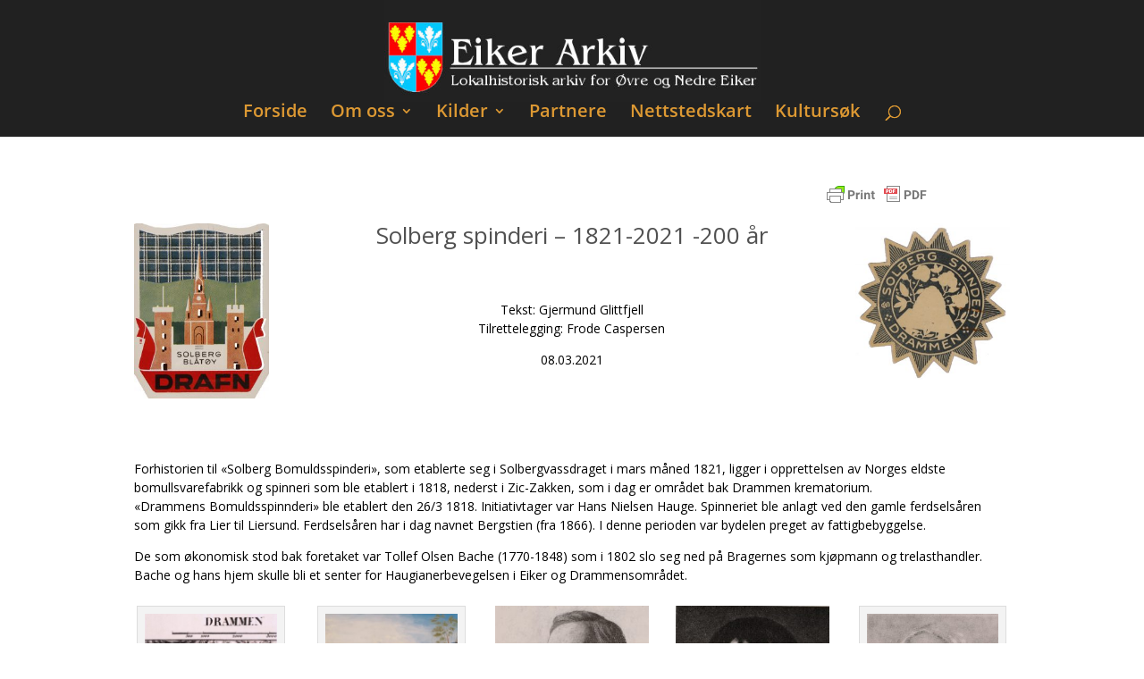

--- FILE ---
content_type: text/css
request_url: https://eikerarkiv.no/wp-content/et-cache/global/et-divi-customizer-global.min.css?ver=1769785798
body_size: 9950
content:
body,.et_pb_column_1_2 .et_quote_content blockquote cite,.et_pb_column_1_2 .et_link_content a.et_link_main_url,.et_pb_column_1_3 .et_quote_content blockquote cite,.et_pb_column_3_8 .et_quote_content blockquote cite,.et_pb_column_1_4 .et_quote_content blockquote cite,.et_pb_blog_grid .et_quote_content blockquote cite,.et_pb_column_1_3 .et_link_content a.et_link_main_url,.et_pb_column_3_8 .et_link_content a.et_link_main_url,.et_pb_column_1_4 .et_link_content a.et_link_main_url,.et_pb_blog_grid .et_link_content a.et_link_main_url,body .et_pb_bg_layout_light .et_pb_post p,body .et_pb_bg_layout_dark .et_pb_post p{font-size:14px}.et_pb_slide_content,.et_pb_best_value{font-size:15px}body{color:#000000}h1,h2,h3,h4,h5,h6{color:#515151}body{line-height:1.5em}.container,.et_pb_row,.et_pb_slider .et_pb_container,.et_pb_fullwidth_section .et_pb_title_container,.et_pb_fullwidth_section .et_pb_title_featured_container,.et_pb_fullwidth_header:not(.et_pb_fullscreen) .et_pb_fullwidth_header_container{max-width:980px}.et_boxed_layout #page-container,.et_boxed_layout.et_non_fixed_nav.et_transparent_nav #page-container #top-header,.et_boxed_layout.et_non_fixed_nav.et_transparent_nav #page-container #main-header,.et_fixed_nav.et_boxed_layout #page-container #top-header,.et_fixed_nav.et_boxed_layout #page-container #main-header,.et_boxed_layout #page-container .container,.et_boxed_layout #page-container .et_pb_row{max-width:1140px}a{color:#4236ed}#main-header,#main-header .nav li ul,.et-search-form,#main-header .et_mobile_menu{background-color:#212121}#main-header .nav li ul{background-color:#424242}.nav li ul{border-color:#424242}#top-header,#top-header a{color:rgba(0,0,0,0.7)}.et_header_style_centered .mobile_nav .select_page,.et_header_style_split .mobile_nav .select_page,.et_nav_text_color_light #top-menu>li>a,.et_nav_text_color_dark #top-menu>li>a,#top-menu a,.et_mobile_menu li a,.et_nav_text_color_light .et_mobile_menu li a,.et_nav_text_color_dark .et_mobile_menu li a,#et_search_icon:before,.et_search_form_container input,span.et_close_search_field:after,#et-top-navigation .et-cart-info{color:#dd9933}.et_search_form_container input::-moz-placeholder{color:#dd9933}.et_search_form_container input::-webkit-input-placeholder{color:#dd9933}.et_search_form_container input:-ms-input-placeholder{color:#dd9933}#top-header,#top-header a,#et-secondary-nav li li a,#top-header .et-social-icon a:before{font-size:14px}#top-menu li a{font-size:20px}body.et_vertical_nav .container.et_search_form_container .et-search-form input{font-size:20px!important}#main-footer{background-color:#424242}#main-footer .footer-widget h4,#main-footer .widget_block h1,#main-footer .widget_block h2,#main-footer .widget_block h3,#main-footer .widget_block h4,#main-footer .widget_block h5,#main-footer .widget_block h6{color:#ffffff}.footer-widget .et_pb_widget div,.footer-widget .et_pb_widget ul,.footer-widget .et_pb_widget ol,.footer-widget .et_pb_widget label{line-height:1.3em}#footer-widgets .footer-widget li:before{top:6.1px}#footer-bottom{background-color:rgba(255,255,255,0.44)}#footer-info,#footer-info a{color:#000000}#footer-info{font-size:12px}body .et_pb_button{border-radius:4px}body.et_pb_button_helper_class .et_pb_button,body.et_pb_button_helper_class .et_pb_module.et_pb_button{}@media only screen and (min-width:981px){.et_pb_section{padding:2% 0}.et_pb_fullwidth_section{padding:0}.et_pb_row{padding:1% 0}.et_header_style_left #et-top-navigation,.et_header_style_split #et-top-navigation{padding:57px 0 0 0}.et_header_style_left #et-top-navigation nav>ul>li>a,.et_header_style_split #et-top-navigation nav>ul>li>a{padding-bottom:57px}.et_header_style_split .centered-inline-logo-wrap{width:114px;margin:-114px 0}.et_header_style_split .centered-inline-logo-wrap #logo{max-height:114px}.et_pb_svg_logo.et_header_style_split .centered-inline-logo-wrap #logo{height:114px}.et_header_style_centered #top-menu>li>a{padding-bottom:21px}.et_header_style_slide #et-top-navigation,.et_header_style_fullscreen #et-top-navigation{padding:48px 0 48px 0!important}.et_header_style_centered #main-header .logo_container{height:114px}.et_header_style_centered #logo{max-height:100%}.et_pb_svg_logo.et_header_style_centered #logo{height:100%}.et_header_style_centered.et_hide_primary_logo #main-header:not(.et-fixed-header) .logo_container,.et_header_style_centered.et_hide_fixed_logo #main-header.et-fixed-header .logo_container{height:20.52px}.et_header_style_left .et-fixed-header #et-top-navigation,.et_header_style_split .et-fixed-header #et-top-navigation{padding:134px 0 0 0}.et_header_style_left .et-fixed-header #et-top-navigation nav>ul>li>a,.et_header_style_split .et-fixed-header #et-top-navigation nav>ul>li>a{padding-bottom:134px}.et_header_style_centered header#main-header.et-fixed-header .logo_container{height:267px}.et_header_style_split #main-header.et-fixed-header .centered-inline-logo-wrap{width:267px;margin:-267px 0}.et_header_style_split .et-fixed-header .centered-inline-logo-wrap #logo{max-height:267px}.et_pb_svg_logo.et_header_style_split .et-fixed-header .centered-inline-logo-wrap #logo{height:267px}.et_header_style_slide .et-fixed-header #et-top-navigation,.et_header_style_fullscreen .et-fixed-header #et-top-navigation{padding:125px 0 125px 0!important}.et-fixed-header #top-menu a,.et-fixed-header #et_search_icon:before,.et-fixed-header #et_top_search .et-search-form input,.et-fixed-header .et_search_form_container input,.et-fixed-header .et_close_search_field:after,.et-fixed-header #et-top-navigation .et-cart-info{color:#dd9933!important}.et-fixed-header .et_search_form_container input::-moz-placeholder{color:#dd9933!important}.et-fixed-header .et_search_form_container input::-webkit-input-placeholder{color:#dd9933!important}.et-fixed-header .et_search_form_container input:-ms-input-placeholder{color:#dd9933!important}.et-fixed-header#top-header a{color:rgba(0,0,0,0.7)}body.home-posts #left-area .et_pb_post h2,body.archive #left-area .et_pb_post h2,body.search #left-area .et_pb_post h2{font-size:34.666666666667px}body.single .et_post_meta_wrapper h1{font-size:40px}}@media only screen and (min-width:1225px){.et_pb_row{padding:12px 0}.et_pb_section{padding:24px 0}.single.et_pb_pagebuilder_layout.et_full_width_page .et_post_meta_wrapper{padding-top:36px}.et_pb_fullwidth_section{padding:0}}@media only screen and (max-width:980px){.et_pb_section{padding:11px 0}.et_pb_section.et_pb_fullwidth_section{padding:0}.et_pb_row,.et_pb_column .et_pb_row_inner{padding:17px 0}}@media only screen and (max-width:767px){body,.et_pb_column_1_2 .et_quote_content blockquote cite,.et_pb_column_1_2 .et_link_content a.et_link_main_url,.et_pb_column_1_3 .et_quote_content blockquote cite,.et_pb_column_3_8 .et_quote_content blockquote cite,.et_pb_column_1_4 .et_quote_content blockquote cite,.et_pb_blog_grid .et_quote_content blockquote cite,.et_pb_column_1_3 .et_link_content a.et_link_main_url,.et_pb_column_3_8 .et_link_content a.et_link_main_url,.et_pb_column_1_4 .et_link_content a.et_link_main_url,.et_pb_blog_grid .et_link_content a.et_link_main_url{font-size:13px}.et_pb_slider.et_pb_module .et_pb_slides .et_pb_slide_content,.et_pb_best_value{font-size:14px}h1{font-size:40px}h2,.product .related h2,.et_pb_column_1_2 .et_quote_content blockquote p{font-size:34px}h3{font-size:29px}h4,.et_pb_circle_counter h3,.et_pb_number_counter h3,.et_pb_column_1_3 .et_pb_post h2,.et_pb_column_1_4 .et_pb_post h2,.et_pb_blog_grid h2,.et_pb_column_1_3 .et_quote_content blockquote p,.et_pb_column_3_8 .et_quote_content blockquote p,.et_pb_column_1_4 .et_quote_content blockquote p,.et_pb_blog_grid .et_quote_content blockquote p,.et_pb_column_1_3 .et_link_content h2,.et_pb_column_3_8 .et_link_content h2,.et_pb_column_1_4 .et_link_content h2,.et_pb_blog_grid .et_link_content h2,.et_pb_column_1_3 .et_audio_content h2,.et_pb_column_3_8 .et_audio_content h2,.et_pb_column_1_4 .et_audio_content h2,.et_pb_blog_grid .et_audio_content h2,.et_pb_column_3_8 .et_pb_audio_module_content h2,.et_pb_column_1_3 .et_pb_audio_module_content h2,.et_pb_gallery_grid .et_pb_gallery_item h3,.et_pb_portfolio_grid .et_pb_portfolio_item h2,.et_pb_filterable_portfolio_grid .et_pb_portfolio_item h2{font-size:24px}.et_pb_slider.et_pb_module .et_pb_slides .et_pb_slide_description .et_pb_slide_title{font-size:61px}.et_pb_gallery_grid .et_pb_gallery_item h3,.et_pb_portfolio_grid .et_pb_portfolio_item h2,.et_pb_filterable_portfolio_grid .et_pb_portfolio_item h2,.et_pb_column_1_4 .et_pb_audio_module_content h2{font-size:21px}h5{font-size:21px}h6{font-size:18px}.et_pb_section{padding:3px 0}.et_pb_section.et_pb_fullwidth_section{padding:0}.et_pb_row,.et_pb_column .et_pb_row_inner{padding:20px 0}}body #page-container #sidebar{width:20%}body #page-container #left-area{width:80%}.et_right_sidebar #main-content .container:before{right:20%!important}.et_left_sidebar #main-content .container:before{left:20%!important}div#kalender{padding-top:10px;padding-right:2px;padding-bottom:5px;padding-left:20px;}div#katalog{background-color:#EBD80C;padding-top:10px;padding-right:2px;padding-bottom:1px;padding-left:20px;}div#mappami{background-color:#009933;padding-top:10px;padding-right:5px;padding-bottom:5px;padding-left:20px;}div#apningstider{background-color:#669999;padding-top:10px;padding-right:5px;padding-bottom:5px;padding-left:20px;}.et_pb_widget .widgettitle{font-size:26px}#top-menu li{font-size:16px}.nav li li a{font-size:16px}#rss-2 h4 a{color:#ffffff}#menu-site-map li a{color:#ffffff}#rss-3 h4 a{color:#ffffff}#menu-site-map li a{color:#ffffff}#rss-5 h4 a{color:#ffffff}#menu-site-map li a{color:#ffffff}@media only screen and (min-width:1024px){#ukpt_slider,#ukpt_slider .et_pb_slides,#ukpt_slider .et_pb_slides .et_pb_slide,#ukpt_slider .et_pb_slides .et_pb_slide .et_pb_container{height:200px}#ukpt_slider .et_pb_slides .et_pb_slide .et_pb_container{display:table}#ukpt_slider .et_pb_slide_description{padding:20px;display:table-cell;vertical-align:middle}}.home .post.has-post-thumbnail img{width:100px}.post.has-post-thumbnail img{float:left;margin-right:20px}.et_pb_widget_area_left{border-right:none}

--- FILE ---
content_type: application/javascript
request_url: https://eikerarkiv.no/wp-content/plugins/history-search-by-webloft/js/masonry-init.js?ver=6.9
body_size: 25
content:
jQuery(window).load(function(){

wlhidespinner();
jQuery("#gridcontainer").fadeIn(2000);
//document.getElementById('gridcontainer').style.display = "initial";
jQuery('.grid').masonry({
  // options
	itemSelector: '.grid-item',
	gutter: 0
});



});


--- FILE ---
content_type: application/javascript
request_url: https://eikerarkiv.no/wp-content/plugins/scroll-text-widget/js/scrolltext_custom.js?ver=6.9
body_size: 162
content:
$( document ).ready(function() {

	$(this).bind('keypress', function(e) {
    
		var key = (e.keyCode ? e.keyCode : e.charCode);
        
		if(key == 112){
		//alert("p was pressed");
		
			$('marquee').prop( "scrollAmount", "2" );
		
		
		}else{
			$('marquee').prop( "scrollAmount", "0" );
		}
				
				                  
    });
	
	


});